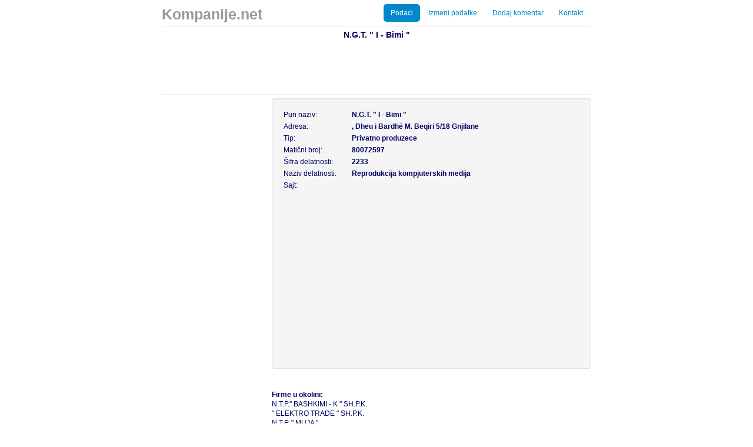

--- FILE ---
content_type: text/html; charset=UTF-8
request_url: http://www.kompanije.net/Kosovo/p80072597_N.G.T.-%22-I---Bimi-%22.htm
body_size: 3069
content:
<!DOCTYPE html>
<html lang="en">
  <head>    
        <meta charset="utf-8">
    <meta name="viewport" content="width=device-width, initial-scale=1.0">    
    <meta name="author" content="">
	<meta property="fb:app_id" content="215704118584523"/>
	<script async src="//pagead2.googlesyndication.com/pagead/js/adsbygoogle.js"></script>
<script>
  (adsbygoogle = window.adsbygoogle || []).push({
    google_ad_client: "ca-pub-6561120108148146",
    enable_page_level_ads: true
  });
</script>   
    <meta name="description" content="Kompanije.net: N.G.T. " I - Bimi " - , Dheu i Bardhë M. Beqiri 5/18 Gnjilane">
    <title>N.G.T. " I - Bimi "</title>
        <!-- Le styles -->
    <link href="https://www.kompanije.net/adds/bootstrap/css/bootstrap.css" rel="stylesheet">
    <link href="https://www.kompanije.net/css/main.css" rel="stylesheet">
    <link href="https://www.kompanije.net/adds/bootstrap/css/bootstrap-responsive.css" rel="stylesheet">



    <!-- Fav and touch icons -->
    <link rel="apple-touch-icon-precomposed" sizes="144x144" href="https://www.kompanije.net/adds/bootstrap/ico/apple-touch-icon-144-precomposed.png">
    <link rel="apple-touch-icon-precomposed" sizes="114x114" href="https://www.kompanije.net/adds/bootstrap/ico/apple-touch-icon-114-precomposed.png">
    <link rel="apple-touch-icon-precomposed" sizes="72x72" href="https://www.kompanije.net/adds/bootstrap/ico/apple-touch-icon-72-precomposed.png">
    <link rel="apple-touch-icon-precomposed" href="https://www.kompanije.net/adds/bootstrap/ico/apple-touch-icon-57-precomposed.png">
    <link rel="shortcut icon" href="https://www.kompanije.net/favicon.png">
    
   
    
    <script type="text/javascript">
	
	  var _gaq = _gaq || [];
	  _gaq.push(['_setAccount', 'UA-1212026-4']);
	  _gaq.push(['_trackPageview']);
	
	  (function() {
	    var ga = document.createElement('script'); ga.type = 'text/javascript'; ga.async = true;
	    ga.src = ('https:' == document.location.protocol ? 'https://ssl' : 'http://www') + '.google-analytics.com/ga.js';
	    var s = document.getElementsByTagName('script')[0]; s.parentNode.insertBefore(ga, s);
	  })();
	
	</script>       
    <script src="https://maps.googleapis.com/maps/api/js?v=3.exp&sensor=false"></script>
    <script type="text/javascript" src="https://www.kompanije.net/adds/raty-master/lib/jquery.raty.min.js"></script>
    <script type="text/javascript" src="https://www.kompanije.net/js/page.js"></script>      
  </head>

  <body>
<div id="fb-root"></div>
    <script>(function(d, s, id) {
      var js, fjs = d.getElementsByTagName(s)[0];
      if (d.getElementById(id)) return;
      js = d.createElement(s); js.id = id;
      js.src = "//connect.facebook.net/en_GB/all.js#xfbml=1&appId=215704118584523";
      fjs.parentNode.insertBefore(js, fjs);
    }(document, 'script', 'facebook-jssdk'));</script>            
    <input type="hidden" id="company_id" value="80072597"/>
    <input type="hidden" id="page_type" value="firma_ko"/>
    <div class="container-narrow">

      <div class="masthead">
        <ul class="nav nav-pills pull-right">
          <li class="active"><a href="p.php?id=80072597">Podaci</a></li>
          <li class=""><a href="pedit.php?id=80072597">Izmeni podatke</a></li>
          <li><a id="add_comment" href="#review">Dodaj komentar</a></li>
          <li><a href="https://www.kompanije.net/kontakt.php">Kontakt</a></li>
        </ul>
        <h3><a class="muted logo" href="/">Kompanije.net</a></h3>
      </div>

      <hr>

      <div class="jumbotron">
           
        <h1>N.G.T. " I - Bimi "</h1>
        
<script type="text/javascript">
    google_ad_client = "ca-pub-6561120108148146";
    google_ad_slot = "8966411909";
    google_ad_width = 728;
    google_ad_height = 90;
</script>
<!-- kompanije strana 728x90 -->
<script type="text/javascript"
src="//pagead2.googlesyndication.com/pagead/show_ads.js">
</script>
   
      </div>

      <hr>
        <div class="fixed">
          <script type="text/javascript">
    google_ad_client = "ca-pub-6561120108148146";
    google_ad_slot = "2019840366";
    google_ad_width = 160;
    google_ad_height = 600;
</script>
<!-- 160x600, created 9/23/10 kompanije -->
<script type="text/javascript"
src="//pagead2.googlesyndication.com/pagead/show_ads.js">
</script>   
        </div>
      <div class="row-fluid">      
        <div class="span12">
          <div id="data_content" class="span9 offset3">
            <div class=" well">
              <div class="row-fluid">
                <div class="span3">Pun naziv:</div>
                <div class="span9 bold">N.G.T. " I - Bimi "</div>
              </div>
              <div class="row-fluid">
                <div class="span3">Adresa:</div>
                <div class="span9 bold" id="address">, Dheu i Bardhë M. Beqiri 5/18 Gnjilane</div>
              </div>
              <div class="row-fluid">
                <div class="span3">Tip:</div>
                <div class="span9 bold">Privatno produzece</div>
              </div>
              <div class="row-fluid">
                <div class="span3">Matični broj:</div>
                <div class="span9 bold">80072597</div>
              </div>
              <div class="row-fluid">
                <div class="span3">Šifra delatnosti:</div>
                <div class="span9 bold">2233</div>
              </div>
              <div class="row-fluid">
                <div class="span3">Naziv delatnosti:</div>
                <div class="span9 bold">Reprodukcija kompjuterskih medija</div>
              </div> 
              <div class="row-fluid">
                <div class="span3">Sajt:</div>
                <div class="span9 bold"></div>
              </div>		  	
              <div class="middle">	     
                <script async src="//pagead2.googlesyndication.com/pagead/js/adsbygoogle.js"></script>
<ins class="adsbygoogle"
     style="display:block; text-align:center;"
     data-ad-layout="in-article"
     data-ad-format="fluid"
     data-ad-client="ca-pub-6561120108148146"
     data-ad-slot="8192162436"></ins>
<script>
     (adsbygoogle = window.adsbygoogle || []).push({});
</script>          
              </div>
            </div>
            <div class="span12">
              <div class="fb-comments" data-href="http://www.kompanije.net//Kosovo/p80072597_N.G.T.-%22-I---Bimi-%22.htm" ></div>
              <div><strong>Firme u okolini:</strong></div>
              <div class="row-fluid">N.T.P." BASHKIMI - K " SH.P.K.</div><div class="row-fluid">" ELEKTRO TRADE " SH.P.K.</div><div class="row-fluid">N.T.P. " MUJA "</div><div class="row-fluid">N.SH. " PRONA "</div><div class="row-fluid">OS,,Asepsa"</div>            </div>
            <div id="map" class="span12"></div>     
            <div class="span12">
            
              <div class="hreview-aggregate">
                <div class="item vcard">
                  <h3 class="fn">N.G.T. " I - Bimi "</h3>
                  <span class="adr">
                    <span class="street-address">, Dheu i Bardhë M. Beqiri 5/18 Gnjilane</span>
                    <span><span class="locality">Kosovo</span></span>
                  </span>
               </div> 
                <span class="summary">Posetioci našeg sajta su ocenili ovu firmu na sledeći način.</span>
                <span><span class="rating">0</span> od 5 
                na osnovu <span class="count">0</span> ocena</span>
              </div>
            
                              
              <hr/>
              <div id="review" class="span12">
                <form id="review_form" method="post">
                  <div id="star"></div>
                  <input type="hidden" name="action" value="review">
                  <div>Vaše ime</div>
                  <input type="text" name="name">
                  <div>Naslov</div>
                  <input type="text" name="title">
                  <div>Komentar</div>
                  <textarea name="review"></textarea>
                  <input class="btn" type="submit" value="Prosledi">
                </form>  
              </div>              
            </div>            
          </div>             
        </div>

      </div>

      <hr>

            <div class="footer">
        <div class="row-fluid">
          <div class="span12">
            <p>
              <a href="https://www.kompanije.net/Srbija">Srbija</a> | 
              <a href="https://www.kompanije.net/Hrvatska">Hrvatska</a> | 
              <a href="https://www.kompanije.net/BosnaHercegovina">Bosna i Hercegovina</a> | 
              <a href="https://www.kompanije.net/RepublikaSrpska">Repugblika Srpska</a> | 
              <a href="https://www.kompanije.net/Kosovo">Kosovo i Metohija</a>
           </p>
           <p>   
              &copy; Kompanije.net 2014 - Regionalni adresar firmi
            </p>
          </div>
        </div>
      </div>

    <script type="text/javascript" src="https://www.kompanije.net/js/const.js"></script>  
    <script type="text/javascript" src="https://www.kompanije.net/js/jquery.js"></script>  
    <script async type="text/javascript" src="https://www.kompanije.net/adds/bootstrap/js/bootstrap.min.js"></script> 
    
        <!-- HTML5 shim, for IE6-8 support of HTML5 elements -->
    <!--[if lt IE 9]>
      <script async src="https://www.kompanije.net/adds/bootstrap/js/html5shiv.js"></script>
    <![endif]--> 

    </div> <!-- /container -->

  <script defer src="https://static.cloudflareinsights.com/beacon.min.js/vcd15cbe7772f49c399c6a5babf22c1241717689176015" integrity="sha512-ZpsOmlRQV6y907TI0dKBHq9Md29nnaEIPlkf84rnaERnq6zvWvPUqr2ft8M1aS28oN72PdrCzSjY4U6VaAw1EQ==" data-cf-beacon='{"version":"2024.11.0","token":"084133493a6a431faf432851d1e831ef","r":1,"server_timing":{"name":{"cfCacheStatus":true,"cfEdge":true,"cfExtPri":true,"cfL4":true,"cfOrigin":true,"cfSpeedBrain":true},"location_startswith":null}}' crossorigin="anonymous"></script>
</body>
</html>


--- FILE ---
content_type: text/html; charset=utf-8
request_url: https://www.google.com/recaptcha/api2/aframe
body_size: 267
content:
<!DOCTYPE HTML><html><head><meta http-equiv="content-type" content="text/html; charset=UTF-8"></head><body><script nonce="r9xD9yKlM38ogEJWjd5BRg">/** Anti-fraud and anti-abuse applications only. See google.com/recaptcha */ try{var clients={'sodar':'https://pagead2.googlesyndication.com/pagead/sodar?'};window.addEventListener("message",function(a){try{if(a.source===window.parent){var b=JSON.parse(a.data);var c=clients[b['id']];if(c){var d=document.createElement('img');d.src=c+b['params']+'&rc='+(localStorage.getItem("rc::a")?sessionStorage.getItem("rc::b"):"");window.document.body.appendChild(d);sessionStorage.setItem("rc::e",parseInt(sessionStorage.getItem("rc::e")||0)+1);localStorage.setItem("rc::h",'1768528299609');}}}catch(b){}});window.parent.postMessage("_grecaptcha_ready", "*");}catch(b){}</script></body></html>

--- FILE ---
content_type: text/javascript
request_url: https://www.kompanije.net/js/const.js
body_size: -424
content:
SYS_URL = "http://www.kompanije.net/";

--- FILE ---
content_type: text/javascript
request_url: https://www.kompanije.net/js/page.js
body_size: 336
content:
    var geocoder;
    var map;
    function initialize() {
      geocoder = new google.maps.Geocoder();
      var latlng = new google.maps.LatLng(-34.397, 150.644);
      var mapOptions = {
        zoom: 14,
        center: latlng,
        mapTypeId: google.maps.MapTypeId.ROADMAP
      }
      map = new google.maps.Map(document.getElementById('map'), mapOptions);
      
      codeAddress();
    }

    function codeAddress() {
      var address = document.getElementById('address').innerHTML; 
      if (address === "") address = $('#address').val(); 
      geocoder.geocode( { 'address': address}, function(results, status) {
        if (status == google.maps.GeocoderStatus.OK) {
          map.setCenter(results[0].geometry.location);
          var marker = new google.maps.Marker({
              map: map,
              position: results[0].geometry.location
          });
          var type = $("#page_type").val();          $.post(SYS_URL + "ajax/set_location.php", {lat: results[0].geometry.location.lat(), lng: results[0].geometry.location.lng(), type: type, company_id: $("#company_id").val()},
            function (response) {
            }
          );
        } else {
          $("#map").hide();
          //alert('Geocode was not successful for the following reason: ' + status);
        }
      });
    }

    google.maps.event.addDomListener(window, 'load', initialize);
    
    $(document).ready(                
      function () {
      
        var imgUrl = SYS_URL + "adds/raty-master/lib/img/";
        
        $('#star').raty({
          cancel   : true,
          cancelOff: imgUrl + 'cancel-off.png',
          cancelOn : imgUrl + 'cancel-on.png',
          half     : true,
          size     : 24,
          starHalf : imgUrl + 'star-half.png',
          starOff  : imgUrl + 'star-off.png',
          starOn   : imgUrl + 'star-on.png'        
          }
        );
        
        
        $("#add_comment").click(
          function () {
            $("li").removeClass("active");
            $(this).parent().addClass("active");
          }
        );
      }
    );